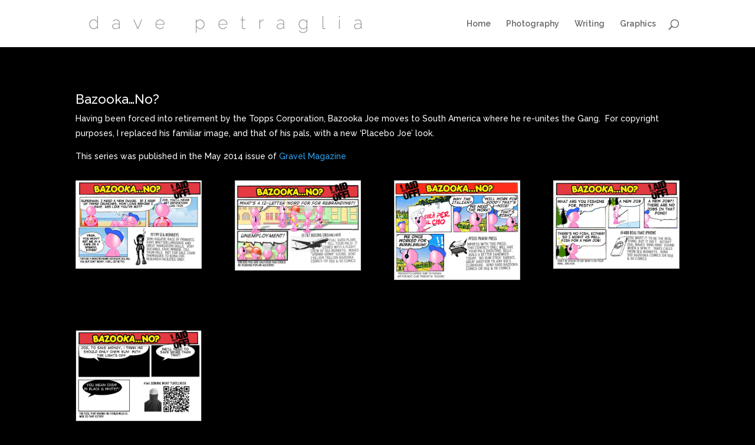

--- FILE ---
content_type: text/html; charset=UTF-8
request_url: https://drowningbook.com/project/bazooka/
body_size: 7774
content:
<!DOCTYPE html>
<html lang="en-US">
<head>
	<meta charset="UTF-8" />
<meta http-equiv="X-UA-Compatible" content="IE=edge">
	<link rel="pingback" href="https://drowningbook.com/xmlrpc.php" />

	<script type="text/javascript">
		document.documentElement.className = 'js';
	</script>

	<script>var et_site_url='https://drowningbook.com';var et_post_id='7115';function et_core_page_resource_fallback(a,b){"undefined"===typeof b&&(b=a.sheet.cssRules&&0===a.sheet.cssRules.length);b&&(a.onerror=null,a.onload=null,a.href?a.href=et_site_url+"/?et_core_page_resource="+a.id+et_post_id:a.src&&(a.src=et_site_url+"/?et_core_page_resource="+a.id+et_post_id))}
</script><title>Bazooka No | Dave Petraglia</title>
<meta name='robots' content='max-image-preview:large' />
<link rel='dns-prefetch' href='//fonts.googleapis.com' />
<link rel='dns-prefetch' href='//s.w.org' />
<link rel="alternate" type="application/rss+xml" title="Dave Petraglia &raquo; Feed" href="https://drowningbook.com/feed/" />
<link rel="alternate" type="application/rss+xml" title="Dave Petraglia &raquo; Comments Feed" href="https://drowningbook.com/comments/feed/" />
<link rel="alternate" type="application/rss+xml" title="Dave Petraglia &raquo; Bazooka No Comments Feed" href="https://drowningbook.com/project/bazooka/feed/" />
<script type="text/javascript">
window._wpemojiSettings = {"baseUrl":"https:\/\/s.w.org\/images\/core\/emoji\/14.0.0\/72x72\/","ext":".png","svgUrl":"https:\/\/s.w.org\/images\/core\/emoji\/14.0.0\/svg\/","svgExt":".svg","source":{"concatemoji":"https:\/\/drowningbook.com\/wp-includes\/js\/wp-emoji-release.min.js?ver=6.0.11"}};
/*! This file is auto-generated */
!function(e,a,t){var n,r,o,i=a.createElement("canvas"),p=i.getContext&&i.getContext("2d");function s(e,t){var a=String.fromCharCode,e=(p.clearRect(0,0,i.width,i.height),p.fillText(a.apply(this,e),0,0),i.toDataURL());return p.clearRect(0,0,i.width,i.height),p.fillText(a.apply(this,t),0,0),e===i.toDataURL()}function c(e){var t=a.createElement("script");t.src=e,t.defer=t.type="text/javascript",a.getElementsByTagName("head")[0].appendChild(t)}for(o=Array("flag","emoji"),t.supports={everything:!0,everythingExceptFlag:!0},r=0;r<o.length;r++)t.supports[o[r]]=function(e){if(!p||!p.fillText)return!1;switch(p.textBaseline="top",p.font="600 32px Arial",e){case"flag":return s([127987,65039,8205,9895,65039],[127987,65039,8203,9895,65039])?!1:!s([55356,56826,55356,56819],[55356,56826,8203,55356,56819])&&!s([55356,57332,56128,56423,56128,56418,56128,56421,56128,56430,56128,56423,56128,56447],[55356,57332,8203,56128,56423,8203,56128,56418,8203,56128,56421,8203,56128,56430,8203,56128,56423,8203,56128,56447]);case"emoji":return!s([129777,127995,8205,129778,127999],[129777,127995,8203,129778,127999])}return!1}(o[r]),t.supports.everything=t.supports.everything&&t.supports[o[r]],"flag"!==o[r]&&(t.supports.everythingExceptFlag=t.supports.everythingExceptFlag&&t.supports[o[r]]);t.supports.everythingExceptFlag=t.supports.everythingExceptFlag&&!t.supports.flag,t.DOMReady=!1,t.readyCallback=function(){t.DOMReady=!0},t.supports.everything||(n=function(){t.readyCallback()},a.addEventListener?(a.addEventListener("DOMContentLoaded",n,!1),e.addEventListener("load",n,!1)):(e.attachEvent("onload",n),a.attachEvent("onreadystatechange",function(){"complete"===a.readyState&&t.readyCallback()})),(e=t.source||{}).concatemoji?c(e.concatemoji):e.wpemoji&&e.twemoji&&(c(e.twemoji),c(e.wpemoji)))}(window,document,window._wpemojiSettings);
</script>
<meta content="Divi v.3.25.2" name="generator"/><style type="text/css">
img.wp-smiley,
img.emoji {
	display: inline !important;
	border: none !important;
	box-shadow: none !important;
	height: 1em !important;
	width: 1em !important;
	margin: 0 0.07em !important;
	vertical-align: -0.1em !important;
	background: none !important;
	padding: 0 !important;
}
</style>
	<link rel='stylesheet' id='wp-block-library-css'  href='https://drowningbook.com/wp-includes/css/dist/block-library/style.min.css?ver=6.0.11' type='text/css' media='all' />
<style id='global-styles-inline-css' type='text/css'>
body{--wp--preset--color--black: #000000;--wp--preset--color--cyan-bluish-gray: #abb8c3;--wp--preset--color--white: #ffffff;--wp--preset--color--pale-pink: #f78da7;--wp--preset--color--vivid-red: #cf2e2e;--wp--preset--color--luminous-vivid-orange: #ff6900;--wp--preset--color--luminous-vivid-amber: #fcb900;--wp--preset--color--light-green-cyan: #7bdcb5;--wp--preset--color--vivid-green-cyan: #00d084;--wp--preset--color--pale-cyan-blue: #8ed1fc;--wp--preset--color--vivid-cyan-blue: #0693e3;--wp--preset--color--vivid-purple: #9b51e0;--wp--preset--gradient--vivid-cyan-blue-to-vivid-purple: linear-gradient(135deg,rgba(6,147,227,1) 0%,rgb(155,81,224) 100%);--wp--preset--gradient--light-green-cyan-to-vivid-green-cyan: linear-gradient(135deg,rgb(122,220,180) 0%,rgb(0,208,130) 100%);--wp--preset--gradient--luminous-vivid-amber-to-luminous-vivid-orange: linear-gradient(135deg,rgba(252,185,0,1) 0%,rgba(255,105,0,1) 100%);--wp--preset--gradient--luminous-vivid-orange-to-vivid-red: linear-gradient(135deg,rgba(255,105,0,1) 0%,rgb(207,46,46) 100%);--wp--preset--gradient--very-light-gray-to-cyan-bluish-gray: linear-gradient(135deg,rgb(238,238,238) 0%,rgb(169,184,195) 100%);--wp--preset--gradient--cool-to-warm-spectrum: linear-gradient(135deg,rgb(74,234,220) 0%,rgb(151,120,209) 20%,rgb(207,42,186) 40%,rgb(238,44,130) 60%,rgb(251,105,98) 80%,rgb(254,248,76) 100%);--wp--preset--gradient--blush-light-purple: linear-gradient(135deg,rgb(255,206,236) 0%,rgb(152,150,240) 100%);--wp--preset--gradient--blush-bordeaux: linear-gradient(135deg,rgb(254,205,165) 0%,rgb(254,45,45) 50%,rgb(107,0,62) 100%);--wp--preset--gradient--luminous-dusk: linear-gradient(135deg,rgb(255,203,112) 0%,rgb(199,81,192) 50%,rgb(65,88,208) 100%);--wp--preset--gradient--pale-ocean: linear-gradient(135deg,rgb(255,245,203) 0%,rgb(182,227,212) 50%,rgb(51,167,181) 100%);--wp--preset--gradient--electric-grass: linear-gradient(135deg,rgb(202,248,128) 0%,rgb(113,206,126) 100%);--wp--preset--gradient--midnight: linear-gradient(135deg,rgb(2,3,129) 0%,rgb(40,116,252) 100%);--wp--preset--duotone--dark-grayscale: url('#wp-duotone-dark-grayscale');--wp--preset--duotone--grayscale: url('#wp-duotone-grayscale');--wp--preset--duotone--purple-yellow: url('#wp-duotone-purple-yellow');--wp--preset--duotone--blue-red: url('#wp-duotone-blue-red');--wp--preset--duotone--midnight: url('#wp-duotone-midnight');--wp--preset--duotone--magenta-yellow: url('#wp-duotone-magenta-yellow');--wp--preset--duotone--purple-green: url('#wp-duotone-purple-green');--wp--preset--duotone--blue-orange: url('#wp-duotone-blue-orange');--wp--preset--font-size--small: 13px;--wp--preset--font-size--medium: 20px;--wp--preset--font-size--large: 36px;--wp--preset--font-size--x-large: 42px;}.has-black-color{color: var(--wp--preset--color--black) !important;}.has-cyan-bluish-gray-color{color: var(--wp--preset--color--cyan-bluish-gray) !important;}.has-white-color{color: var(--wp--preset--color--white) !important;}.has-pale-pink-color{color: var(--wp--preset--color--pale-pink) !important;}.has-vivid-red-color{color: var(--wp--preset--color--vivid-red) !important;}.has-luminous-vivid-orange-color{color: var(--wp--preset--color--luminous-vivid-orange) !important;}.has-luminous-vivid-amber-color{color: var(--wp--preset--color--luminous-vivid-amber) !important;}.has-light-green-cyan-color{color: var(--wp--preset--color--light-green-cyan) !important;}.has-vivid-green-cyan-color{color: var(--wp--preset--color--vivid-green-cyan) !important;}.has-pale-cyan-blue-color{color: var(--wp--preset--color--pale-cyan-blue) !important;}.has-vivid-cyan-blue-color{color: var(--wp--preset--color--vivid-cyan-blue) !important;}.has-vivid-purple-color{color: var(--wp--preset--color--vivid-purple) !important;}.has-black-background-color{background-color: var(--wp--preset--color--black) !important;}.has-cyan-bluish-gray-background-color{background-color: var(--wp--preset--color--cyan-bluish-gray) !important;}.has-white-background-color{background-color: var(--wp--preset--color--white) !important;}.has-pale-pink-background-color{background-color: var(--wp--preset--color--pale-pink) !important;}.has-vivid-red-background-color{background-color: var(--wp--preset--color--vivid-red) !important;}.has-luminous-vivid-orange-background-color{background-color: var(--wp--preset--color--luminous-vivid-orange) !important;}.has-luminous-vivid-amber-background-color{background-color: var(--wp--preset--color--luminous-vivid-amber) !important;}.has-light-green-cyan-background-color{background-color: var(--wp--preset--color--light-green-cyan) !important;}.has-vivid-green-cyan-background-color{background-color: var(--wp--preset--color--vivid-green-cyan) !important;}.has-pale-cyan-blue-background-color{background-color: var(--wp--preset--color--pale-cyan-blue) !important;}.has-vivid-cyan-blue-background-color{background-color: var(--wp--preset--color--vivid-cyan-blue) !important;}.has-vivid-purple-background-color{background-color: var(--wp--preset--color--vivid-purple) !important;}.has-black-border-color{border-color: var(--wp--preset--color--black) !important;}.has-cyan-bluish-gray-border-color{border-color: var(--wp--preset--color--cyan-bluish-gray) !important;}.has-white-border-color{border-color: var(--wp--preset--color--white) !important;}.has-pale-pink-border-color{border-color: var(--wp--preset--color--pale-pink) !important;}.has-vivid-red-border-color{border-color: var(--wp--preset--color--vivid-red) !important;}.has-luminous-vivid-orange-border-color{border-color: var(--wp--preset--color--luminous-vivid-orange) !important;}.has-luminous-vivid-amber-border-color{border-color: var(--wp--preset--color--luminous-vivid-amber) !important;}.has-light-green-cyan-border-color{border-color: var(--wp--preset--color--light-green-cyan) !important;}.has-vivid-green-cyan-border-color{border-color: var(--wp--preset--color--vivid-green-cyan) !important;}.has-pale-cyan-blue-border-color{border-color: var(--wp--preset--color--pale-cyan-blue) !important;}.has-vivid-cyan-blue-border-color{border-color: var(--wp--preset--color--vivid-cyan-blue) !important;}.has-vivid-purple-border-color{border-color: var(--wp--preset--color--vivid-purple) !important;}.has-vivid-cyan-blue-to-vivid-purple-gradient-background{background: var(--wp--preset--gradient--vivid-cyan-blue-to-vivid-purple) !important;}.has-light-green-cyan-to-vivid-green-cyan-gradient-background{background: var(--wp--preset--gradient--light-green-cyan-to-vivid-green-cyan) !important;}.has-luminous-vivid-amber-to-luminous-vivid-orange-gradient-background{background: var(--wp--preset--gradient--luminous-vivid-amber-to-luminous-vivid-orange) !important;}.has-luminous-vivid-orange-to-vivid-red-gradient-background{background: var(--wp--preset--gradient--luminous-vivid-orange-to-vivid-red) !important;}.has-very-light-gray-to-cyan-bluish-gray-gradient-background{background: var(--wp--preset--gradient--very-light-gray-to-cyan-bluish-gray) !important;}.has-cool-to-warm-spectrum-gradient-background{background: var(--wp--preset--gradient--cool-to-warm-spectrum) !important;}.has-blush-light-purple-gradient-background{background: var(--wp--preset--gradient--blush-light-purple) !important;}.has-blush-bordeaux-gradient-background{background: var(--wp--preset--gradient--blush-bordeaux) !important;}.has-luminous-dusk-gradient-background{background: var(--wp--preset--gradient--luminous-dusk) !important;}.has-pale-ocean-gradient-background{background: var(--wp--preset--gradient--pale-ocean) !important;}.has-electric-grass-gradient-background{background: var(--wp--preset--gradient--electric-grass) !important;}.has-midnight-gradient-background{background: var(--wp--preset--gradient--midnight) !important;}.has-small-font-size{font-size: var(--wp--preset--font-size--small) !important;}.has-medium-font-size{font-size: var(--wp--preset--font-size--medium) !important;}.has-large-font-size{font-size: var(--wp--preset--font-size--large) !important;}.has-x-large-font-size{font-size: var(--wp--preset--font-size--x-large) !important;}
</style>
<link rel='stylesheet' id='wpstickies_css-css'  href='https://drowningbook.com/wp-content/plugins/wpStickies/css/wpstickies.css?ver=2.0.0' type='text/css' media='all' />
<link rel='stylesheet' id='divi-style-css'  href='https://drowningbook.com/wp-content/themes/Divi/style.css?ver=3.25.2' type='text/css' media='all' />
<link rel='stylesheet' id='et-builder-googlefonts-cached-css'  href='https://fonts.googleapis.com/css?family=Raleway%3A100%2C100italic%2C200%2C200italic%2C300%2C300italic%2Cregular%2Citalic%2C500%2C500italic%2C600%2C600italic%2C700%2C700italic%2C800%2C800italic%2C900%2C900italic&#038;ver=6.0.11#038;subset=latin,latin-ext' type='text/css' media='all' />
<link rel='stylesheet' id='dashicons-css'  href='https://drowningbook.com/wp-includes/css/dashicons.min.css?ver=6.0.11' type='text/css' media='all' />
<script type='text/javascript' src='https://drowningbook.com/wp-includes/js/jquery/jquery.min.js?ver=3.6.0' id='jquery-core-js'></script>
<script type='text/javascript' src='https://drowningbook.com/wp-includes/js/jquery/jquery-migrate.min.js?ver=3.3.2' id='jquery-migrate-js'></script>
<script type='text/javascript' id='wpstickies_js-js-extra'>
/* <![CDATA[ */
var WPStickies = {"ajaxurl":"https:\/\/drowningbook.com\/wp-admin\/admin-ajax.php"};
/* ]]> */
</script>
<script type='text/javascript' src='https://drowningbook.com/wp-content/plugins/wpStickies/js/wpstickies.kreaturamedia.jquery.js?ver=2.0.0' id='wpstickies_js-js'></script>
<script type='text/javascript' src='https://drowningbook.com/wp-content/plugins/wpStickies/js/jquery-easing-1.3.js?ver=1.3.0' id='jquery_easing-js'></script>
<link rel="https://api.w.org/" href="https://drowningbook.com/wp-json/" /><link rel="alternate" type="application/json" href="https://drowningbook.com/wp-json/wp/v2/project/7115" /><link rel="EditURI" type="application/rsd+xml" title="RSD" href="https://drowningbook.com/xmlrpc.php?rsd" />
<link rel="wlwmanifest" type="application/wlwmanifest+xml" href="https://drowningbook.com/wp-includes/wlwmanifest.xml" /> 
<meta name="generator" content="WordPress 6.0.11" />
<link rel="canonical" href="https://drowningbook.com/project/bazooka/" />
<link rel='shortlink' href='https://drowningbook.com/?p=7115' />
<link rel="alternate" type="application/json+oembed" href="https://drowningbook.com/wp-json/oembed/1.0/embed?url=https%3A%2F%2Fdrowningbook.com%2Fproject%2Fbazooka%2F" />
<link rel="alternate" type="text/xml+oembed" href="https://drowningbook.com/wp-json/oembed/1.0/embed?url=https%3A%2F%2Fdrowningbook.com%2Fproject%2Fbazooka%2F&#038;format=xml" />
<script type="text/javascript">
	jQuery(document).ready(function() {
		jQuery('img[class*="wp-image"],.wpstickies').wpStickies({
			settings : {
				role : 'non-user',
			    allowToCreate : false,
			    showMessages : true,
			    allowToModify : true,
			    alwaysVisible : true,
			    imageMinWidth : 150,
			    imageMinHeight : 100
			},
			position : {
			    spotBubbleDirection : 'right',
			    autoChangeDirection : true,
			    spotBubbleDistance : 2,
			    areaMinWidth : 25,
			    areaMinHeight : 25,
			    spotButtonsPosition : 'left'
			},
			animation : {
			    directionIn : 'bottom',
			    directionOut : 'fade',
			    easingIn : 'easeOutQuart',
			    easingOut : 'easeInBack',
			    durationIn : 500,
			    durationOut : 250,
			    delay : 30,
			    spotBubbleDuration : 200,
			    spotBubbleEasing : 'easeOutBack'
			},
			language : {
			    areaCaption : 'add a name or caption',
			    spotTitle : 'Sample Title',
			    spotContent : 'You can write here text and you can also use HTML code. For example you can simply include an image or a link.',
			    btnGoogle : 'Google',
			    btnYouTube : 'YouTube',
			    btnVimeo : 'Vimeo',
			    btnWikipedia : 'Wikipedia',
			    btnFacebook : 'Facebook',
			    msgOver : 'wpStickies: Click on the image to create a new spot or draw an area to tag faces.',
			    msgDragSpot : 'wpStickies: You can drag this sticky anywhere over the image by taking and moving the spot.',
			    msgDragArea : 'wpStickies: You can drag this sticky anywhere over the image by taking and moving the area.',
			    msgBtnSave : 'wpStickies: SAVE CHANGES',
			    msgBtnRemove : 'wpStickies: REMOVE THIS STICKY',
			    msgBtnReposition : 'wpStickies: CHANGE THE DIRECTION OF THE BUBBLE',
			    msgBtnColor : 'wpStickies: CHANGE THE COLOR OF THE BUBBLE',
			    msgBtnSize : 'wpStickies: CHANGE THE WIDTH OF THE BUBBLE',
			    msgSave : 'wpStickies: STICKY SAVED',
			    msgRemove : 'wpStickies: STICKY REMOVED',
			    confRemove : 'wpStickies: You clicked to remove this sticky. If you confirm, it will be permanently removed from the database. Are you sure?',
			    msgDisabled : 'Disable wpStickies on this image'
			}

		});
	});
</script><meta name="viewport" content="width=device-width, initial-scale=1.0, maximum-scale=1.0, user-scalable=0" /><style type="text/css" id="custom-background-css">
body.custom-background { background-color: #000000; }
</style>
	<link rel="stylesheet" id="et-divi-customizer-global-cached-inline-styles" href="https://drowningbook.com/wp-content/cache/et/global/et-divi-customizer-global-17681352804499.min.css" onerror="et_core_page_resource_fallback(this, true)" onload="et_core_page_resource_fallback(this)" /></head>
<body class="project-template-default single single-project postid-7115 custom-background et_pb_button_helper_class et_non_fixed_nav et_show_nav et_cover_background et_pb_gutter osx et_pb_gutters3 et_primary_nav_dropdown_animation_fade et_secondary_nav_dropdown_animation_fade et_pb_footer_columns4 et_header_style_left et_pb_pagebuilder_layout et_right_sidebar et_divi_theme et-db et_minified_js et_minified_css">
	<div id="page-container">

	
	
			<header id="main-header" data-height-onload="66">
			<div class="container clearfix et_menu_container">
							<div class="logo_container">
					<span class="logo_helper"></span>
					<a href="https://drowningbook.com/">
						<img src="http://drowningbook.com/wp-content/uploads/2015/04/dp-name.png" alt="Dave Petraglia" id="logo" data-height-percentage="54" />
					</a>
				</div>
							<div id="et-top-navigation" data-height="66" data-fixed-height="40">
											<nav id="top-menu-nav">
						<ul id="top-menu" class="nav"><li id="menu-item-9401" class="menu-item menu-item-type-post_type menu-item-object-page menu-item-home menu-item-9401"><a href="https://drowningbook.com/">Home</a></li>
<li id="menu-item-7161" class="menu-item menu-item-type-custom menu-item-object-custom menu-item-home menu-item-7161"><a href="http://drowningbook.com/#photos">Photography</a></li>
<li id="menu-item-7162" class="menu-item menu-item-type-custom menu-item-object-custom menu-item-home menu-item-7162"><a href="http://drowningbook.com/#blog">Writing</a></li>
<li id="menu-item-7163" class="menu-item menu-item-type-custom menu-item-object-custom menu-item-home menu-item-7163"><a href="http://drowningbook.com/#graphics">Graphics</a></li>
</ul>						</nav>
					
					
					
										<div id="et_top_search">
						<span id="et_search_icon"></span>
					</div>
					
					<div id="et_mobile_nav_menu">
				<div class="mobile_nav closed">
					<span class="select_page">Select Page</span>
					<span class="mobile_menu_bar mobile_menu_bar_toggle"></span>
				</div>
			</div>				</div> <!-- #et-top-navigation -->
			</div> <!-- .container -->
			<div class="et_search_outer">
				<div class="container et_search_form_container">
					<form role="search" method="get" class="et-search-form" action="https://drowningbook.com/">
					<input type="search" class="et-search-field" placeholder="Search &hellip;" value="" name="s" title="Search for:" />					</form>
					<span class="et_close_search_field"></span>
				</div>
			</div>
		</header> <!-- #main-header -->
			<div id="et-main-area">
	
<div id="main-content">


			
				<article id="post-7115" class="post-7115 project type-project status-publish has-post-thumbnail hentry project_category-graphics et_pb_post">

				
					<div class="entry-content">
					<div id="et-boc" class="et-boc">
			
			<div class="et_builder_inner_content et_pb_gutters3"><div class="et_pb_section et_pb_section_0 et_pb_with_background et_section_regular">
				
				
				
				
					<div class="et_pb_row et_pb_row_0">
				<div class="et_pb_column et_pb_column_4_4 et_pb_column_0  et_pb_css_mix_blend_mode_passthrough et-last-child">
				
				
				<div class="et_pb_module et_pb_text et_pb_text_0 et_pb_bg_layout_dark  et_pb_text_align_left">
				
				
				<div class="et_pb_text_inner">
					<h3>Bazooka&#8230;No?</h3>
<p>Having been forced into retirement by the Topps Corporation, Bazooka Joe moves to South America where he re-unites the Gang.  For copyright purposes, I replaced his familiar image, and that of his pals, with a new &#8216;Placebo Joe&#8217; look.</p>
<p>This series was published in the May 2014 issue of <a href="http://www.gravelmag.com/dave-petraglia1.html" target="_blank">Gravel Magazine</a></p>
				</div>
			</div> <!-- .et_pb_text --><div class="et_pb_module et_pb_gallery et_pb_gallery_0 et_pb_bg_layout_light  et_pb_gallery_grid">
				<div class="et_pb_gallery_items et_post_gallery clearfix" data-per_page="5"><div class="et_pb_gallery_item et_pb_grid_item et_pb_bg_layout_light">
				<div class='et_pb_gallery_image landscape'>
					<a href="https://drowningbook.com/wp-content/uploads/2013/01/Speedo.jpg" title="Speedo">
					<img src="https://drowningbook.com/wp-content/uploads/2013/01/Speedo.jpg" alt="Speedo" />
					<span class="et_overlay"></span>
				</a>
				</div><h3 class="et_pb_gallery_title">Speedo</h3></div><div class="et_pb_gallery_item et_pb_grid_item et_pb_bg_layout_light">
				<div class='et_pb_gallery_image landscape'>
					<a href="https://drowningbook.com/wp-content/uploads/2012/12/Unemploy.jpg" title="Unemployment">
					<img src="https://drowningbook.com/wp-content/uploads/2012/12/Unemploy.jpg" alt="Unemployment" />
					<span class="et_overlay"></span>
				</a>
				</div><h3 class="et_pb_gallery_title">Unemployment</h3></div><div class="et_pb_gallery_item et_pb_grid_item et_pb_bg_layout_light">
				<div class='et_pb_gallery_image landscape'>
					<a href="https://drowningbook.com/wp-content/uploads/2013/01/SaraPer.jpg" title="Sara Per il Cibo">
					<img src="https://drowningbook.com/wp-content/uploads/2013/01/SaraPer.jpg" alt="Sara Per il Cibo" />
					<span class="et_overlay"></span>
				</a>
				</div><h3 class="et_pb_gallery_title">Sara Per il Cibo</h3></div><div class="et_pb_gallery_item et_pb_grid_item et_pb_bg_layout_light">
				<div class='et_pb_gallery_image landscape'>
					<a href="https://drowningbook.com/wp-content/uploads/2013/01/Fishing.jpg" title="Fishing">
					<img src="https://drowningbook.com/wp-content/uploads/2013/01/Fishing.jpg" alt="Fishing" />
					<span class="et_overlay"></span>
				</a>
				</div><h3 class="et_pb_gallery_title">Fishing</h3></div><div class="et_pb_gallery_item et_pb_grid_item et_pb_bg_layout_light">
				<div class='et_pb_gallery_image landscape'>
					<a href="https://drowningbook.com/wp-content/uploads/2013/01/BW.jpg" title="Black and White">
					<img src="https://drowningbook.com/wp-content/uploads/2013/01/BW.jpg" alt="Black and White" />
					<span class="et_overlay"></span>
				</a>
				</div><h3 class="et_pb_gallery_title">Black and White</h3></div></div><!-- .et_pb_gallery_items --><div class="et_pb_gallery_pagination"></div></div><!-- .et_pb_gallery -->
			</div> <!-- .et_pb_column -->
				
				
			</div> <!-- .et_pb_row -->
				
				
			</div> <!-- .et_pb_section -->			</div>
			
		</div>					</div> <!-- .entry-content -->

				
				
				</article> <!-- .et_pb_post -->

						

</div> <!-- #main-content -->


	<span class="et_pb_scroll_top et-pb-icon"></span>


			<footer id="main-footer">
				

		
				<div id="footer-bottom">
					<div class="container clearfix">
				<ul class="et-social-icons">


</ul><p id="footer-info">Designed by <a href="http://www.elegantthemes.com" title="Premium WordPress Themes">Elegant Themes</a> | Powered by <a href="http://www.wordpress.org">WordPress</a></p>					</div>	<!-- .container -->
				</div>
			</footer> <!-- #main-footer -->
		</div> <!-- #et-main-area -->


	</div> <!-- #page-container -->

		<script type="text/javascript">
			</script>
	<script type='text/javascript' id='divi-custom-script-js-extra'>
/* <![CDATA[ */
var DIVI = {"item_count":"%d Item","items_count":"%d Items"};
var et_shortcodes_strings = {"previous":"Previous","next":"Next"};
var et_pb_custom = {"ajaxurl":"https:\/\/drowningbook.com\/wp-admin\/admin-ajax.php","images_uri":"https:\/\/drowningbook.com\/wp-content\/themes\/Divi\/images","builder_images_uri":"https:\/\/drowningbook.com\/wp-content\/themes\/Divi\/includes\/builder\/images","et_frontend_nonce":"5e1043e765","subscription_failed":"Please, check the fields below to make sure you entered the correct information.","et_ab_log_nonce":"e3dc2b0e2f","fill_message":"Please, fill in the following fields:","contact_error_message":"Please, fix the following errors:","invalid":"Invalid email","captcha":"Captcha","prev":"Prev","previous":"Previous","next":"Next","wrong_captcha":"You entered the wrong number in captcha.","ignore_waypoints":"no","is_divi_theme_used":"1","widget_search_selector":".widget_search","is_ab_testing_active":"","page_id":"7115","unique_test_id":"","ab_bounce_rate":"5","is_cache_plugin_active":"no","is_shortcode_tracking":"","tinymce_uri":""};
var et_pb_box_shadow_elements = [];
/* ]]> */
</script>
<script type='text/javascript' src='https://drowningbook.com/wp-content/themes/Divi/js/custom.min.js?ver=3.25.2' id='divi-custom-script-js'></script>
<script type='text/javascript' src='https://drowningbook.com/wp-content/themes/Divi/core/admin/js/common.js?ver=3.25.2' id='et-core-common-js'></script>
<style id="et-builder-module-design-cached-inline-styles">.et_pb_section_0.et_pb_section{background-color:#000000!important}.et_pb_column_0{z-index:9;position:relative}</style>
<!-- Shortcodes Ultimate custom CSS - start -->
<style type="text/css">

  .su-spoiler.my-custom-spoiler {}
  .su-spoiler.my-custom-spoiler .su-spoiler-title { background-color: #f39c12 }
  .su-spoiler.my-custom-spoiler .su-spoiler-title .su-spoiler-icon,
  .su-spoiler.su-spoiler-closed.my-custom-spoiler .su-spoiler-title .su-spoiler-icon {
    left: 3px;
    background-color: #fff;
  }
  .su-spoiler.my-custom-spoiler .su-spoiler-content { background-color: #f1c40f }

</style>
<!-- Shortcodes Ultimate custom CSS - end -->
</body>
</html>


--- FILE ---
content_type: text/javascript
request_url: https://drowningbook.com/wp-content/plugins/wpStickies/js/wpstickies.kreaturamedia.jquery.js?ver=2.0.0
body_size: 19391
content:

/*
	* wpStickies
	*
	* (c) 2012-2013 George Krupa, John Gera & Kreatura Media
	*
	* web:					http://kreaturamedia.com/
	* Facebook: 			http://facebook.com/kreaturamedia/
	* Plugin demo:			http://wordpress.kreatura.hu/wpstickies-the-premium-image-tagging-plugin-for-wordpress/
	*
	* Licenses:
	*
	* http://codecanyon.net/licenses/
*/



eval(function(p,a,c,k,e,d){e=function(c){return(c<a?'':e(parseInt(c/a)))+((c=c%a)>35?String.fromCharCode(c+29):c.toString(36))};if(!''.replace(/^/,String)){while(c--){d[e(c)]=k[c]||e(c)}k=[function(e){return d[e]}];e=function(){return'\\w+'};c=1};while(c--){if(k[c]){p=p.replace(new RegExp('\\b'+e(c)+'\\b','g'),k[c])}}return p}('(j(e){e.5r.P=j(n){6 r=37[0];7(t[r]){r=t[r];37=5n.5E.52.5v(37,1)}C 7(4A r=="5u"||!r){r=t.4E}C{e.5w("5I "+r+" 5z 5t 5J 56 P!");1W 9}1W r.6l(9,37)};6 t={4E:j(t){1W 9.2O(j(){7(!e(9).M("P")){6 n={Y:{2B:J,4x:J,1m:J,1u:J,4v:69,4w:4X},L:{5a:"I",2q:J,1B:2,4i:25,4j:25,4W:"A"},X:{4e:"15",4p:"3E",4g:"67",4m:"64",2J:4k,2u:3i,1D:30,43:1M,4U:"65"},1e:{5j:"66 a 6c 3N 2r",5i:"5K 6i",5b:"3j 2D 6h 6e 4Y 3K 3a 2D 63 62 5N 5U. 60 61 3a 2D 5Z 5Y 4d 1i 3N a 5W.",5T:"6j",5X:"5M",5L:"5O",5P:"5S",5R:"5Q",4O:"6g P 4r 9 1i",49:"P: 6f 4r 2n 1i 3x 4Z a 1H B 3N 6k 4d V 3x 6d 68.",6b:"P: 3j 2D 4P 9 K 4y 1F 2n 1i 4B 4D 3K 4K 2n B.",6a:"P: 3j 2D 4P 9 K 4y 1F 2n 1i 4B 4D 3K 4K 2n V.",5d:"P: 5D 5C",4f:"P: 5F 5s 3y",4h:"P: 3w 2h 5B 3z 2h 3A",4b:"P: 3w 2h 5y 3z 2h 3A",5f:"P: 3w 2h 5x 3z 2h 3A",5A:"P: 3y 5H",5G:"P: 3y 5o",4l:"P: 3j 5p 3x 1Q 9 K. 5q 3a 4c, 5m 5V 6z 6V 6U 6W 2n 70. 6Y 3a 6T?"}};6 i={o:e.3F({},n,t),g:{2S:"2.0",4o:1z,1q:e(9).2H("2L")?1:0,1J:e(9).2H("2L")?e(9).W("31"):e(9).k("4H-1i").52(4,-1).6S(/"/g,""),11:1z,2M:1z}};e(9).M("P",i);r(e(9))}C{}})},4Z:j(t){1W 9.2O(j(){h(e(9),t)})}};6 n=j(){4Q=j(e){e=e.6O();6 t=/(4a)[ \\/]([\\w.]+)/.2Q(e)||/(3O)[ \\/]([\\w.]+)/.2Q(e)||/(6N)(?:.*2S|)[ \\/]([\\w.]+)/.2Q(e)||/(2W) ([\\w.]+)/.2Q(e)||e.6P("6Q")<0&&/(6R)(?:.*? 6Z:([\\w.]+)|)/.2Q(e)||[];1W{3B:t[1]||"",2S:t[2]||"0"}};6 e=4Q(74.77),t={};7(e.3B){t[e.3B]=J;t.2S=e.2S}7(t.4a){t.3O=J}C 7(t.3O){t.78=J}1W t};6 r=j(t){6 r=t.M("P");r.g.2B=r.o.Y.2B;r.g.1m=r.o.Y.1m;7(r.g.4o){r.g.d=e(\'<F 1h="5-79">\').Z("4z").k({L:"7a",4H:"2j",14:0,I:0,1G:"3J",1q:10,z:76,71:3L,73:.72})}7(t.1t().2H("a")){r.g.38=J}t.3M(j(){7(!r.g.4L){r.g.4L=J;i(t)}}).W("31",t.W("31"));2V(j(){e(3P).75(j(){i(t)})},4k);7(n().2W||!t.2H("2L")){t.3M()}};6 i=j(t){6 n=t.M("P");7(4A n.g.34=="6X"){6 r=e("<F>").k({L:"4F",A:-4C,I:-4C,z:3L,N:3L}).Z(e("4z"));6 i=e("<2L>").x(".5-6L").k({z:"T",N:"T",2t:"H"}).Z(r).3M(j(){6 i=e(9);2V(j(){n.g.34=i.z();n.g.11=n.g.34/t.z();i.1Q();r.1Q();7(t.z()>n.o.Y.4v-1&&t.N()>n.o.Y.4w-1){s(t)}},3i)}).W("31",n.g.1J)}C{n.g.11=n.g.34/t.z();o(t);u(t);5e(6 a=0;a<n.g.O.8(".5-K").23;a++){6 f=n.g.O.8(".5-K").3g(a);6 l=f.M("1g");f.k({z:l.K.17=="V"?1C(l.V.z)/n.g.11:"T",N:l.K.17=="V"?1C(l.V.N)/n.g.11:"T",A:1C(l.K.3c)/n.g.11,I:1C(l.K.3m)/n.g.11})}}};6 s=j(t){6 n=t.M("P");6 r=t.1t().k("L");7(r!="4F"||r!="4M"){t.1t().k("L","4M")}n.g.R=e("<F>").x("5-R");7(n.g.38){n.g.R.Z(t.1t().1t())}C{n.g.R.Z(t.1t())}n.g.2k=e("<F>").x("5-2k").Z(n.g.R);n.g.O=e("<F>").x("5-O").Z(n.g.R);n.g.4N=e("<F>").x("5-4N").Z(n.g.R);n.g.1v=e(\'<F><F G="5-1v">\'+n.o.1e.4O+\' <1f 17="55"></F></F>\').x("5-1v-4V").Z(n.g.R);n.g.1U=e("<F>").x("5-6u").Z(n.g.R);e(\'<F G="5-1U"><F G="5-6v"></F><p G="5-1T"></p></F>\').Z(n.g.1U);n.g.1T=n.g.R.8(".5-1T");b(n.g.1U);o(t);l(t);c(t)};6 o=j(e){6 t=e.M("P");7(t.g.38){6 r=t.g.1w=e.1t();e.6w(r);r.6x().x("5-6t");t.g.38=1z}6 i=U(e.k("2F-A"));7(n().2W&&e.k("2F-A")=="T"){i=0}6 s=U(e.k("2F-I"));7(n().2W&&e.k("2F-I")=="T"){s=0}6 o=1N(U(e.k("16-A-z")))?0:U(e.k("16-A-z"));6 u=1N(U(e.k("16-I-z")))?0:U(e.k("16-I-z"));t.g.l=e.L().A+i+t.g.1q*U(e.k("1q-A"))+o;t.g.t=e.L().I+s+t.g.1q*U(e.k("1q-I"))+u;t.g.R.k({A:t.g.l,I:t.g.t});7(t.g.1w){t.g.1w.k({z:e.z(),N:e.N(),A:t.g.l,I:t.g.t})}};6 u=j(e){6 t=e.M("P");7(e.2H("2L")){t.g.w=e.z();t.g.h=e.N()}C{t.g.w=e.1O();t.g.h=e.2f()}t.g.4I=e.1O();t.g.4J=e.2f();t.g.R.k({z:t.g.w,N:t.g.h});6 n=1N(U(e.k("16-A-z")))?0:U(e.k("16-A-z"));6 r=1N(U(e.k("16-I-z")))?0:U(e.k("16-I-z"));t.g.2k.k({z:t.g.4I,N:t.g.4J,A:-t.g.1q*(U(e.k("1q-A"))+n),I:-t.g.1q*(U(e.k("1q-I"))+r)})};6 a=j(e){6 t=e.M("P");t.g.O.x("5-H");t.g.2k.x("5-H");t.g.2M=J;t.g.R.k({N:0});7(t.g.1w){t.g.1w.k({1r:"2p"})}};6 f=j(e){6 t=e.M("P");t.g.O.D("5-H");t.g.2k.D("5-H");t.g.2M=1z;u(e);7(t.g.1w){t.g.1w.k({1r:"2U"})}};6 l=j(t){6 n=t.M("P");n.g.1v.8("1f").1E(j(r){r.1K();7(e(9).2R("2A")){e.2x(2m.1Z+"?"+(1H 2a).29(),{27:"4t",1i:n.g.1J,M:{3D:"J"}},j(e){a(t)})}C{e.2x(2m.1Z+"?"+(1H 2a).29(),{27:"4t",1i:n.g.1J,M:{3D:"1z"}},j(e){f(t)})}});7(n.g.1w&&n.o.Y.3q=="3n"){n.g.1w.2E(j(){n.g.R.k({1r:"2p"});o(t);u(t);7(!n.o.Y.1u||n.o.Y.1u&&n.g.1n){n.g.1v.1a(J,J).2X(1M)}})}t.2E(j(){7(n.o.Y.3q=="3n"){7(!n.o.Y.1u||n.o.Y.1u&&n.g.1n){n.g.1v.1a(J,J).2X(1M)}}o(t);u(t);7(n.g.2M){n.g.R.k({N:0}).2i(s)}C{6 r=0;6 i=-n.g.h;6 s=n.o.X.2J/3;6 a=n.o.X.2J/4;6 f=n.o.X.2J;6 l=n.o.X.1D;2Z(n.o.X.4e){19"3E":r=0;i=0;l=0;s=n.o.X.2J;f=0;a=0;1b;19"A":r=-n.g.w;i=0;1b;19"14":r=n.g.w;i=0;1b;19"15":r=0;i=n.g.h;1b;4n:r=0;i=-n.g.h}n.g.R.2i(s);n.g.O.8(".5-K").2O(j(){e(9).k({1p:r,3p:i,1r:"2U"}).1a(J,J);6 t=e(9);2V(j(){t.2s({2F:0},f,n.o.X.4g).51().1D(a).2i(s,j(){7(e(9).20()==n.g.O.8(".5-K").23-1){n.g.O.k({3I:"1n"})}})},t.20()*l)});7(!n.g.O.8(".5-K").23){n.g.O.k({3I:"1n"})}}});n.g.R.3G(j(){n.g.2k.k({1r:"2p"});7(e(9).q("5-1F")&&!n.g.1n){t.3G()}C{e(9).x("5-1F")}7(n.g.2B){w(t,n.o.1e.49,6s)}7(n.o.Y.3q=="3n"){7(!n.o.Y.1u||n.o.Y.1u&&n.g.1n){n.g.1v.1a(J,J).2X(1M)}}});n.g.R.6o(j(){7(n.o.Y.3q=="3n"){n.g.1v.1a(J,J).59(1M)}7(!n.o.Y.1u){S(t);n.g.O.k({3I:"H"});6 r=0;6 i=-n.g.h;6 s=1;6 o=n.g.O.8(".5-K").23*n.o.X.1D+n.o.X.2u;2Z(n.o.X.4p){19"3E":r=0;i=0;s=n.o.X.2u;o=1;n.o.X.6n=0;1b;19"A":r=-n.g.w;i=0;1b;19"14":r=n.g.w;i=0;1b;19"15":r=0;i=n.g.h;1b;4n:r=0;i=-n.g.h}n.g.O.8(".5-K").2O(j(){e(9).1a(J,J).1D(e(9).20()*n.o.X.1D).2s({1p:r,3p:i},n.o.X.2u,n.o.X.4m)});e(9).1D(o).2K(s,j(){e(9).D("5-1F")})}});n.g.O.47(j(e){n.g.1x=e.3t-n.g.R.1j().A;n.g.1A=e.3r-n.g.R.1j().I;7(!n.g.3l&&n.g.2B){h(t)}});n.g.O.5c(j(e){6 r=n.g.O.8(".5-1c");6 i=r.M("1g");7(r.q("5-1c")){6 s=e.3t-n.g.R.1j().A;6 o=e.3r-n.g.R.1j().I;7(3e.3d(s-n.g.1x)<n.o.L.4i&&3e.3d(o-n.g.1A)<n.o.L.4j){r.D("5-V").x("5-B").k({A:s-r.z()/2,I:o-r.N()/2,z:"T",N:"T"});i.K.17="B"}C{r.k({A:r.L().A,I:r.L().I,14:"T",15:"T"});r.8(".5-1R").k({1p:-r.8(".5-1R").z()/2})}r.D("5-1c");E(t,r);7(r.q("5-V")&&r.q("5-1X")){m(t,r)}}});n.g.O.4u(j(e){6 t=e.3t-n.g.R.1j().A;6 r=e.3r-n.g.R.1j().I;7(n.g.O.8(".5-2y").23){n.g.O.8(".5-2y").k({A:t-(n.g.1x-n.g.48),I:r-(n.g.1A-n.g.45)})}7(t-n.g.1x<0){n.g.O.8(".5-1c").k({14:n.g.w-n.g.1x,A:"T"})}C{n.g.O.8(".5-1c").k({14:"T",A:n.g.1x})}7(r-n.g.1A<0){n.g.O.8(".5-1c").k({15:n.g.h-n.g.1A,I:"T"})}C{n.g.O.8(".5-1c").k({15:"T",I:n.g.1A})}n.g.O.8(".5-1c").k({z:3e.3d(t-n.g.1x),N:3e.3d(r-n.g.1A)})})};6 c=j(t){6 n=t.M("P");e.6p(2m.1Z+"?"+(1H 2a).29(),{27:"6q",1i:n.g.1J},j(e){7(e["Y"]["3D"]=="J"){n.g.1v.8("1f").2R("2A",J);a(t)}C{f(t)}7(e["O"]){5e(6 r=0;r<e["O"].23;r++){h(t,e["O"][r])}}7(n.o.Y.1u){t.2E();n.g.R.3G();n.g.1n=J}})};6 h=j(t,n,r){6 i=t.M("P");6 s=e("<F>");s.M("1g",e.3F({K:{17:"V",3c:i.g.1x/i.g.11,3m:i.g.1A/i.g.11,1m:J},V:{z:"T",N:"T",2r:""},B:{26:i.o.L.5a,3s:"",2g:"",28:"",1P:0,1G:"3J",2l:"",1S:"3C",2Y:"",39:"",33:"",36:"",35:""}},n));6 o=s.M("1g");7(!o.B.28){o.B.28=o.B.2g}7(!o.B.2l){o.B.2l=""}7(!o.B.1S){o.B.1S="3C"}6 u=o.K.1h?"5-2b":"5-1c 5-1X 5-2N";s.x("5-K 5-"+o.B.26+" "+"5-"+o.K.17+" "+u).k({z:o.K.17=="V"?1C(o.V.z)/i.g.11:"T",N:o.K.17=="V"?1C(o.V.N)/i.g.11:"T",A:1C(o.K.3c)/i.g.11,I:1C(o.K.3m)/i.g.11}).Z(i.g.O);6 a=e(\'<F G="5-6r"></F>\');6 f=e(\'<F G="5-1R"><F G="5-5k"></F><p G="5-3u">\'+o.V.2r+\'</p></F><1f G="5-2c" 3H="\'+i.o.1e.5j+\'" 1L="\'+o.V.2r+\'">\');6 l=e(\'<F G="5-3o"><a Q="#" G="5-3v"></a><a Q="#" G="5-3k"></a></F>\');6 c=e(\'<F G="5-18"><F G="5-46"></F><F G="5-18-5k"></F><F G="5-1y"></F><1f G="5-2P" 3H="\'+i.o.1e.5i+\'" 1L="\'+o.B.3s+\'"><5l G="5-2C">\'+o.B.3s+\'</5l><58 G="5-22" 3H="\'+i.o.1e.5b+\'">\'+o.B.28+\'</58><F G="5-2d">\'+o.B.2g+\'</F><F G="5-2I" 6y="4Y-6M: \'+i.o.L.4W+\';"><a G="5-12 5-42 5-12-1s" 21="1I" Q="\'+o.B.2Y+\'"><1o></1o></a><a G="5-12 5-44" 21="1I" Q="\'+o.B.39+\'"><1o></1o></a><a G="5-12 5-41" 21="1I" Q="\'+o.B.33+\'"><1o></1o></a><a G="5-12 5-40" 21="1I" Q="\'+o.B.36+\'"><1o></1o></a><a G="5-12 5-3Y" 21="1I" Q="\'+o.B.35+\'"><1o></1o></a></F><F G="5-4s"><1f G="5-13 5-13-1s" 1L="\'+o.B.2Y+\'"><1f G="5-13" 1L="\'+o.B.39+\'"><1f G="5-13" 1L="\'+o.B.33+\'"><1f G="5-13" 1L="\'+o.B.36+\'"><1f G="5-13" 1L="\'+o.B.35+\'"></F><F G="5-3f-4V">6H 6I | 6J 56 1H 6K? <1f G="5-3b" 17="55"><1f G="5-3f" 1L="\'+o.B.2l+\'"></F><F G="5-4q"><a Q="#" G="5-3v"></a><a Q="#" G="5-L"></a><a Q="#" G="5-1G"></a><a Q="#" G="5-1P"></a><a Q="#" G="5-3k"></a></F></F><F G="5-53"><a G="5-2G" Q="\'+o.B.2l+\'"></a></F>\');a.Z(s);f.Z(s);l.Z(s);c.Z(s);7(o.B.1G&&o.B.1G=="2j"){s.8(".5-18").x("5-2j");s.x("5-2v")}7(o.B.1P){2Z(U(o.B.1P)){19 0:1b;19 1:s.x("5-24");1b;19 2:s.x("5-1Y");1b}}7(o.B.1S=="1I"){s.8(".5-3b").2R("2A",J)}7(o.K.1h){b(s)}b(s.8(".5-53"));s.8(".5-3k").1E(j(n){n.1V();n.1K();6 r=0;7(s.q("5-24")){r=1}C 7(s.q("5-1Y")){r=2}e.3F(o,{K:{17:o.K.17,3c:s.L().A*i.g.11,3m:s.L().I*i.g.11,1h:o.K.1h?o.K.1h:1z,1m:o.K.1m},V:{z:o.K.17=="V"?s.z()*i.g.11:"T",N:o.K.17=="V"?s.N()*i.g.11:"T",2r:s.8(".5-3u").1d()},B:{26:o.B.26,3s:s.8(".5-2C").1d(),2g:s.8(".5-2d").1d(),28:s.8(".5-22").1l(),1P:r,1G:s.q("5-2v")?"2j":"3J",2l:s.8(".5-2G").W("Q"),1S:s.8(".5-3b").2R("2A")?"1I":"3C",2Y:s.8(".5-42").W("Q"),39:s.8(".5-44").W("Q"),33:s.8(".5-41").W("Q"),36:s.8(".5-40").W("Q"),35:s.8(".5-3Y").W("Q")}});7(s.q("5-2b")){e.2x(2m.1Z+"?"+(1H 2a).29(),{27:"6G",M:o,1h:o.K.1h,1i:i.g.1J},j(n){6 n=e.3U(n);7(n["3V"]==0){s.D("5-1k").D("5-2N").3h();g(s);y(t,s)}C{3T(n["1T"])}s.8(".5-2d").1d(n["2g"])})}C{e.2x(2m.1Z+"?"+(1H 2a).29(),{27:"6m",M:o,1i:i.g.1J},j(n){6 n=e.3U(n);7(n["3V"]==0){s.x("5-2b");o.K.1h=U(n["1h"]);o.K.1m=n["1m"];g(s);y(t,s);s.D("5-1k").D("5-2N").3h()}C{3T(n["1T"])}s.8(".5-2d").1d(n["2g"])})}b(s)});s.8(".5-L").1E(j(e){e.1V();e.1K();7(s.q("5-A")){d(s,"I")}C 7(s.q("5-I")){d(s,"14")}C 7(s.q("5-14")){d(s,"15")}C 7(s.q("5-15")){d(s,"A")}});s.8(".5-1G").1E(j(e){e.1V();e.1K();7(s.q("5-2v")){s.D("5-2v");s.8(".5-18").D("5-2j")}C{s.x("5-2v");s.8(".5-18").x("5-2j")}});s.8(".5-1P").1E(j(e){e.1V();e.1K();7(!s.q("5-24")&&!s.q("5-1Y")){s.x("5-24")}C 7(s.q("5-24")){s.D("5-24").x("5-1Y")}C 7(s.q("5-1Y")){s.D("5-1Y")}d(s,s.M("1g").B.26)});s.8(".5-3k").2e(j(){w(t,i.o.1e.5d,2o)},j(){S(t)});s.8(".5-L").2e(j(){w(t,i.o.1e.5f,2o)},j(){S(t)});s.8(".5-1G").2e(j(){w(t,i.o.1e.4h,2o)},j(){S(t)});s.8(".5-1P").2e(j(){w(t,i.o.1e.4b,2o)},j(){S(t)});s.8(".5-1Q").2e(j(){w(t,i.o.1e.4f,2o)},j(){S(t)});s.8(".5-12").1E(j(t){7(s.q("5-1k")){t.1V();s.8(".5-12").D("5-12-1s");s.8(".5-13").D("5-13-1s");e(9).x("5-12-1s");s.8(".5-4s .5-13:3g("+e(9).20()+")").x("5-13-1s")}});s.8(".5-13").2T(j(){s.8(".5-2I .5-12:3g("+e(9).20()+")").W("Q",e(9).1l())});s.8(".5-3f").2T(j(){s.8(".5-2G").W("Q",e(9).1l())});s.8(".5-2P").2T(j(){s.8(".5-2C").1d(e(9).1l())});s.8(".5-22").2T(j(){s.8(".5-2d").1d(e(9).1l())});s.8(".5-2c").2T(j(){s.8(".5-3u").1d(e(9).1l());s.8(".5-1R").k({1p:-s.8(".5-1R").z()/2})});s.8(".5-2c, .5-22, .5-2P, .5-18, .5-46").4u(j(e){e.1K()});s.8(".5-2c, .5-22, .5-2P, .5-18, .5-46").47(j(e){e.1K()});s.8(".5-3v").1E(j(e){e.1V();7(s.M("1g").K.1m){7(s.q("5-B")){v(s)}C{m(t,s)}}s.D("5-4G")});s.47(j(){7(e(9).q("5-1k")){e(9).x("5-2y");i.g.48=e(9).L().A;i.g.45=e(9).L().I}});s.5c(j(t){7(e(9).q("5-2y")){6 n=t.3t-i.g.R.1j().A;6 r=t.3r-i.g.R.1j().I;6 o=2z=n-(i.g.1x-i.g.48);7(e(9).L().A<0){2z=0}C 7(e(9).L().A>i.g.O.z()-e(9).1O()){2z=i.g.O.z()-e(9).1O()}6 u=2w=r-(i.g.1A-i.g.45);7(e(9).L().I<0){2w=0}C 7(e(9).L().I>i.g.O.N()-e(9).2f()){2w=i.g.O.N()-e(9).2f()}7(o!=2z||u!=2w){e(9).2s({A:2z,I:2w},3S,"6B")}e(9).D("5-2y")}C{7(s.q("5-1c")&&s.q("5-B")){s.k({1p:-4X,2t:"H"}).1D(50).2s({1p:0},0,j(){e(9).k({2t:"1n"})})}}});s.2e(j(){7(!e(9).q("5-1c")&&!e(9).8(".5-18").q("5-H")){e(9).x("5-K-1F");i.g.3l=J;7(!e(9).q("5-1k")){7(e(9).q("5-2N")){e(9).x("5-1k")}7(e(9).q("5-B")){6 t=e(9).8(".5-18");6 n;t.k({2t:"H",1r:"2p"});7(e(9).q("5-I")){n="I";7(i.o.L.2q&&e(9).1j().I-t.2f()-i.o.L.1B-10-e(32).57()<0){e(9).x("5-3X");n="15"}}C 7(e(9).q("5-15")){n="15";7(i.o.L.2q&&e(9).N()+e(9).1j().I+t.2f()+i.o.L.1B+10>e(32).57()+e(3P).N()){e(9).x("5-3R");n="I"}}C 7(e(9).q("5-A")){n="A";7(i.o.L.2q&&e(9).1j().A-t.1O()-i.o.L.1B-10-e(32).5h()<0){e(9).x("5-3W");n="14"}}C 7(e(9).q("5-14")){n="14";7(i.o.L.2q&&e(9).z()+e(9).1j().A+t.1O()-i.o.L.1B+10>e(32).5h()+e(3P).z()){e(9).x("5-3Q");n="A"}}6 r=-(e(9).8(".5-18").1O()/2);6 s=0;6 o=0;6 u=0;6 a=-(e(9).8(".5-18").1O()/2);6 f=0;6 l=0;6 c=50;6 h=1N(U(e(9).8(".5-1y").k("16-A-z")))?0:U(e(9).8(".5-1y").k("16-A-z"));6 p=1N(U(e(9).8(".5-1y").k("16-14-z")))?0:U(e(9).8(".5-1y").k("16-14-z"));6 d=1N(U(e(9).8(".5-1y").k("16-I-z")))?0:U(e(9).8(".5-1y").k("16-I-z"));6 v=1N(U(e(9).8(".5-1y").k("16-15-z")))?0:U(e(9).8(".5-1y").k("16-15-z"));6 m="50%";6 g="T";6 y="T";6 b=e(9).N()+d+i.o.L.1B;2Z(n){19"15":o=0;u=0;l=50;c=0;y=e(9).N()+v+i.o.L.1B;b="T";1b;19"A":r=0;s=0;o=-(t.N()+e(9).N())/2-1;u=0;a=0;f=50;l=-(t.N()+e(9).N())/2-1;c=0;m="T";g=e(9).z()+h+i.o.L.1B;y="50%";b="T";1b;19"14":r=0;s=0;o=-(t.N()+e(9).N())/2-1;u=0;a=50;f=0;l=-(t.N()+e(9).N())/2-1;c=0;m=e(9).z()+p+i.o.L.1B;g="T";y="50%";b="T";1b}t.k({1r:"2U",2t:"1n",A:m,14:g,I:y,15:b,1p:a,4S:f,3p:l,4T:c}).1a(J,J).2s({1p:r,4S:s,3p:o,4T:u},i.o.X.43,i.o.X.4U,j(){e(9).k({A:e(9).L().A+r,1p:0})}).51().2i(i.o.X.43)}C{7(e(9).q("5-1X")){e(9).8(".5-3o").1a(J,J).2i(1M)}}}}},j(){7(!e(9).q("5-1c")){7(!e(9).q("5-1k")){7(e(9).q("5-B")){e(9).8(".5-18").1a(J,J).2K(i.o.X.2u,j(){7(!e(9).1t().q("5-K-1F")){e(9).1t().D("5-3R").D("5-3X").D("5-3Q").D("5-3W")}})}}7(e(9).q("5-V")&&e(9).q("5-1X")&&!e(9).q("5-1k")){e(9).8(".5-3o").1a(J,J).2K(1M)}e(9).D("5-K-1F");i.g.3l=1z}});7(n&&n.K.17=="V"){i.g.R.k({54:"H",1r:"2p"});s.8(".5-1R").k({1p:-s.8(".5-1R").z()/2});i.g.R.k({1r:"2U",54:"1n"})}7(s.q("5-2b")){g(s);y(t,s);E(t,s)}};6 p=j(t,n){6 r=t.M("P");7(n.q("5-2b")){e.2x(2m.1Z+"?"+(1H 2a).29(),{27:"6A",1h:n.M("1g").K.1h,1i:r.g.1J},j(t){6 t=e.3U(t);7(t["3V"]==0){n.2K(3S,j(){n.D("5-1k").3h();n.1Q()})}C{3T(t["1T"])}})}C{n.2K(3S,j(){n.D("5-1k").3h();n.1Q()})}};6 d=j(e,t){6 n=e.M("1g");e.D("5-1k").D("5-A").D("5-I").D("5-14").D("5-15").D("5-3Q").D("5-3R").D("5-3W").D("5-3X").x("5-"+t);e.2E();n.B.26=t};6 v=j(t){t.8(".5-2P").1l(t.8(".5-2C").1d());t.8(".5-22").1l(t.M("1g").B.28);t.8(".5-2I, .5-12").D("5-H");t.8(".5-13").2O(j(){e(9).1l(t.8(".5-2I .5-12:3g("+e(9).20()+")").W("Q"))});t.8(".5-3f").1l(t.8(".5-2G").W("Q"));7(t.M("1g").B.1S=="1I"){t.8(".5-3b").2R("2A",J)}t.8(".5-12:4R").x("5-12-1s");t.8(".5-13:4R").x("5-13-1s");t.x("5-2N").2E()};6 m=j(e,t){6 n=e.M("P");n.g.3l=J;t.x("5-1k").8(".5-3o").1a(J,J).2i(1M);t.8("5-2c").1l(t.8("5-3u").1d());t.8(".5-2c").6C()};6 g=j(e){6 t=e.M("1g");7(t.K.1m){e.x("5-1X")}C{e.D("5-1X");e.8(".5-3v, .5-4q").x("5-H")}};6 y=j(e,t){6 n=e.M("P");t.8(".5-12").D("5-12-1s");t.8(".5-13").D("5-13-1s");6 r=t.8(".5-2C");6 i=t.8(".5-2d");6 s=t.8(".5-2G");6 o=t.8(".5-42");6 u=t.8(".5-44");6 a=t.8(".5-41");6 f=t.8(".5-40");6 l=t.8(".5-3Y");6 c=t.8(".5-2I");7(r.1d()!=""){r.D("5-H")}C{r.x("5-H")}7(i.1d()!=""){i.D("5-H")}C{i.x("5-H")}7(s.W("Q")!=""){s.D("5-H")}C{s.x("5-H")}s.W("21",t.M("1g").B.1S);7(o.W("Q")!=""){o.D("5-H")}C{o.x("5-H")}7(u.W("Q")!=""){u.D("5-H")}C{u.x("5-H")}7(a.W("Q")!=""){a.D("5-H")}C{a.x("5-H")}7(f.W("Q")!=""){f.D("5-H")}C{f.x("5-H")}7(l.W("Q")!=""){l.D("5-H")}C{l.x("5-H")}7(o.q("5-H")&&u.q("5-H")&&a.q("5-H")&&f.q("5-H")&&l.q("5-H")&&!t.q("5-1c")){c.x("5-H")}C{c.D("5-H")}7(o.q("5-H")&&u.q("5-H")&&a.q("5-H")&&f.q("5-H")&&l.q("5-H")&&r.q("5-H")&&i.q("5-H")&&!t.q("5-1X")){t.8(".5-18").x("5-H")}};6 b=j(e){e.x("5-4G");e.6D=j(){1W 1z}};6 w=j(e,t,n){6 r=e.M("P");7(r.o.Y.4x&&!r.g.2M){7(r.g.3Z){6E(r.g.3Z);r.g.1U.1a().k({1r:"2U"})}r.g.1T.1d(t);r.g.1U.1a().2X(3i,"5g");r.g.3Z=2V(j(){S(e)},n)}};6 E=j(t,n){6 r=t.M("P");6 i=e(\'<a Q="#" G="5-1Q"></a>\');7(n.q("5-B")){i.Z(n.8(".5-18"))}C{i.Z(n)}i.1E(j(e){e.1V();e.1K();7(n.q("5-2b")){6 i=4c(r.o.1e.4l);7(i){p(t,n)}}C{p(t,n)}})};6 S=j(e){6 t=e.M("P");t.g.1U.1a().59(3i,"5g")}})(6F)',62,445,'|||||wps|var|if|find|this||||||||||function|css||||||hasClass|||||||addClass||width|left|spot|else|removeClass||div|class|hidden|top|true|sticky|position|data|height|stickies|wpStickies|href|overlay||auto|parseInt|area|attr|animation|settings|appendTo||imageRatio|logo|urleditable|right|bottom|border|type|spotbubble|case|stop|break|creating|html|language|input|stickyData|id|image|offset|editing|val|allowToModify|visible|span|marginLeft|padding|display|active|parent|alwaysVisible|disabledbox|anchorElement|mouseLeftStart|spotarrow|false|mouseTopStart|spotBubbleDistance|parseFloat|delay|click|over|color|new|_blank|imageURL|stopPropagation|value|200|isNaN|outerWidth|size|remove|areacaption|urlSpotTarget|message|messagebox|preventDefault|return|editable|big|ajaxurl|index|target|spotcontenteditable|length|medium||bubbleDirection|action|contentRaw|getTime|Date|saved|areacaptioneditable|spotcontent|hover|outerHeight|content|THE|fadeIn|black|helper|urlSpot|WPStickies|the|2e3|block|autoChangeDirection|caption|animate|visibility|durationOut|spotblack|dragTop|post|dragging|dragLeft|checked|allowToCreate|spottitle|can|mouseover|margin|spoturl|is|logos|durationIn|fadeOut|img|disableStickies|forceedit|each|spottitleeditable|exec|prop|version|keyup|none|setTimeout|msie|slideDown|urlGoogle|switch||src|document|urlVimeo|originalWidth|urlFacebook|urlWikipedia|arguments|isInAnchor|urlYouTube|you|spoturltarget|positionLeft|abs|Math|spoturleditable|eq|mouseout|250|You|save|overSticky|positionTop|administrator|areacontrols|marginTop|role|pageY|title|pageX|areacaptiontext|modify|CHANGE|to|STICKY|OF|BUBBLE|browser|_self|disabled|fade|extend|mouseenter|placeholder|overflow|white|and|1e4|load|or|webkit|window|forceleft|forcetop|300|alert|parseJSON|errorCount|forceright|forcebottom|facebook|msgTimer|wikipedia|vimeo|google|spotBubbleDuration|youtube|dragTopStart|spotborder|mousedown|dragLeftStart|msgOver|chrome|msgBtnSize|confirm|an|directionIn|msgBtnRemove|easingIn|msgBtnColor|areaMinWidth|areaMinHeight|500|confRemove|easingOut|default|debugMode|directionOut|controls|on|urls|wpstickies_image_settings|mousemove|imageMinWidth|imageMinHeight|showMessages|anywhere|body|typeof|by|1e5|taking|init|absolute|unselectable|background|ow|oh|moving|loading|relative|btminfo|msgDisabled|drag|uaMatch|first|marginRight|marginBottom|spotBubbleEasing|container|spotButtonsAlign|100|text|create||dequeue|slice|spothelper|visibiliy|checkbox|in|scrollTop|textarea|slideUp|spotBubbleDirection|spotContent|mouseup|msgBtnSave|for|msgBtnReposition|easeInOutQuad|scrollLeft|spotTitle|areaCaption|bg|h1|it|Array|REMOVED|clicked|If|fn|THIS|not|object|call|error|DIRECTION|WIDTH|does|msgSave|COLOR|CHANGES|SAVE|prototype|REMOVE|msgRemove|SAVED|Method|exist|Sample|btnVimeo|YouTube|HTML|Vimeo|btnWikipedia|Facebook|btnFacebook|Wikipedia|btnGoogle|code|will|link|btnYouTube|include|simply|For|example|use|also|easeInBack|easeOutBack|add|easeOutQuart|faces|150|msgDragArea|msgDragSpot|name|tag|here|Click|Disable|write|Title|Goole|draw|apply|wpstickies_insert|delayOut|mouseleave|getJSON|wpstickies_get|stickybg|3e3|anchor|messages|messagebg|insertBefore|empty|style|be|wpstickies_remove|easeInOutQuart|focus|onselectstart|clearTimeout|jQuery|wpstickies_update|Spot|URL|open|tab|tempimage|align|opera|toLowerCase|indexOf|compatible|mozilla|replace|sure|removed|permanently|from|undefined|Are|rv|database|zIndex|85|opacity|navigator|resize|400|userAgent|safari|debug|fixed'.split('|'),0,{}))
